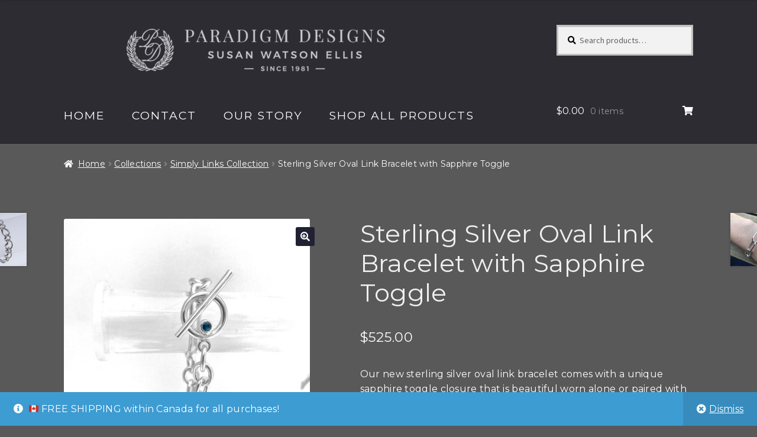

--- FILE ---
content_type: text/html; charset=UTF-8
request_url: https://paradigmjewellery.com/product/sterling-silver-oval-link-bracelet-with-sapphire-toggle/
body_size: 15482
content:
<!doctype html>
<html lang="en-US">
<head>
<meta charset="UTF-8">
<meta name="viewport" content="width=device-width, initial-scale=1">
<link rel="profile" href="http://gmpg.org/xfn/11">
<link rel="pingback" href="https://paradigmjewellery.com/xmlrpc.php">

<title>Sterling Silver Oval Link Bracelet with Sapphire Toggle &#8211; Paradigm Jewellery</title>
<meta name='robots' content='max-image-preview:large' />
	<style>img:is([sizes="auto" i], [sizes^="auto," i]) { contain-intrinsic-size: 3000px 1500px }</style>
	<link rel='dns-prefetch' href='//www.google.com' />
<link rel='dns-prefetch' href='//fonts.googleapis.com' />
<link rel="alternate" type="application/rss+xml" title="Paradigm Jewellery &raquo; Feed" href="https://paradigmjewellery.com/feed/" />
<link rel="alternate" type="application/rss+xml" title="Paradigm Jewellery &raquo; Comments Feed" href="https://paradigmjewellery.com/comments/feed/" />
<script>
window._wpemojiSettings = {"baseUrl":"https:\/\/s.w.org\/images\/core\/emoji\/16.0.1\/72x72\/","ext":".png","svgUrl":"https:\/\/s.w.org\/images\/core\/emoji\/16.0.1\/svg\/","svgExt":".svg","source":{"concatemoji":"https:\/\/paradigmjewellery.com\/wp-includes\/js\/wp-emoji-release.min.js?ver=6.8.3"}};
/*! This file is auto-generated */
!function(s,n){var o,i,e;function c(e){try{var t={supportTests:e,timestamp:(new Date).valueOf()};sessionStorage.setItem(o,JSON.stringify(t))}catch(e){}}function p(e,t,n){e.clearRect(0,0,e.canvas.width,e.canvas.height),e.fillText(t,0,0);var t=new Uint32Array(e.getImageData(0,0,e.canvas.width,e.canvas.height).data),a=(e.clearRect(0,0,e.canvas.width,e.canvas.height),e.fillText(n,0,0),new Uint32Array(e.getImageData(0,0,e.canvas.width,e.canvas.height).data));return t.every(function(e,t){return e===a[t]})}function u(e,t){e.clearRect(0,0,e.canvas.width,e.canvas.height),e.fillText(t,0,0);for(var n=e.getImageData(16,16,1,1),a=0;a<n.data.length;a++)if(0!==n.data[a])return!1;return!0}function f(e,t,n,a){switch(t){case"flag":return n(e,"\ud83c\udff3\ufe0f\u200d\u26a7\ufe0f","\ud83c\udff3\ufe0f\u200b\u26a7\ufe0f")?!1:!n(e,"\ud83c\udde8\ud83c\uddf6","\ud83c\udde8\u200b\ud83c\uddf6")&&!n(e,"\ud83c\udff4\udb40\udc67\udb40\udc62\udb40\udc65\udb40\udc6e\udb40\udc67\udb40\udc7f","\ud83c\udff4\u200b\udb40\udc67\u200b\udb40\udc62\u200b\udb40\udc65\u200b\udb40\udc6e\u200b\udb40\udc67\u200b\udb40\udc7f");case"emoji":return!a(e,"\ud83e\udedf")}return!1}function g(e,t,n,a){var r="undefined"!=typeof WorkerGlobalScope&&self instanceof WorkerGlobalScope?new OffscreenCanvas(300,150):s.createElement("canvas"),o=r.getContext("2d",{willReadFrequently:!0}),i=(o.textBaseline="top",o.font="600 32px Arial",{});return e.forEach(function(e){i[e]=t(o,e,n,a)}),i}function t(e){var t=s.createElement("script");t.src=e,t.defer=!0,s.head.appendChild(t)}"undefined"!=typeof Promise&&(o="wpEmojiSettingsSupports",i=["flag","emoji"],n.supports={everything:!0,everythingExceptFlag:!0},e=new Promise(function(e){s.addEventListener("DOMContentLoaded",e,{once:!0})}),new Promise(function(t){var n=function(){try{var e=JSON.parse(sessionStorage.getItem(o));if("object"==typeof e&&"number"==typeof e.timestamp&&(new Date).valueOf()<e.timestamp+604800&&"object"==typeof e.supportTests)return e.supportTests}catch(e){}return null}();if(!n){if("undefined"!=typeof Worker&&"undefined"!=typeof OffscreenCanvas&&"undefined"!=typeof URL&&URL.createObjectURL&&"undefined"!=typeof Blob)try{var e="postMessage("+g.toString()+"("+[JSON.stringify(i),f.toString(),p.toString(),u.toString()].join(",")+"));",a=new Blob([e],{type:"text/javascript"}),r=new Worker(URL.createObjectURL(a),{name:"wpTestEmojiSupports"});return void(r.onmessage=function(e){c(n=e.data),r.terminate(),t(n)})}catch(e){}c(n=g(i,f,p,u))}t(n)}).then(function(e){for(var t in e)n.supports[t]=e[t],n.supports.everything=n.supports.everything&&n.supports[t],"flag"!==t&&(n.supports.everythingExceptFlag=n.supports.everythingExceptFlag&&n.supports[t]);n.supports.everythingExceptFlag=n.supports.everythingExceptFlag&&!n.supports.flag,n.DOMReady=!1,n.readyCallback=function(){n.DOMReady=!0}}).then(function(){return e}).then(function(){var e;n.supports.everything||(n.readyCallback(),(e=n.source||{}).concatemoji?t(e.concatemoji):e.wpemoji&&e.twemoji&&(t(e.twemoji),t(e.wpemoji)))}))}((window,document),window._wpemojiSettings);
</script>
<style id='wp-emoji-styles-inline-css'>

	img.wp-smiley, img.emoji {
		display: inline !important;
		border: none !important;
		box-shadow: none !important;
		height: 1em !important;
		width: 1em !important;
		margin: 0 0.07em !important;
		vertical-align: -0.1em !important;
		background: none !important;
		padding: 0 !important;
	}
</style>
<link rel='stylesheet' id='wp-block-library-css' href='https://paradigmjewellery.com/wp-includes/css/dist/block-library/style.min.css?ver=6.8.3' media='all' />
<style id='wp-block-library-theme-inline-css'>
.wp-block-audio :where(figcaption){color:#555;font-size:13px;text-align:center}.is-dark-theme .wp-block-audio :where(figcaption){color:#ffffffa6}.wp-block-audio{margin:0 0 1em}.wp-block-code{border:1px solid #ccc;border-radius:4px;font-family:Menlo,Consolas,monaco,monospace;padding:.8em 1em}.wp-block-embed :where(figcaption){color:#555;font-size:13px;text-align:center}.is-dark-theme .wp-block-embed :where(figcaption){color:#ffffffa6}.wp-block-embed{margin:0 0 1em}.blocks-gallery-caption{color:#555;font-size:13px;text-align:center}.is-dark-theme .blocks-gallery-caption{color:#ffffffa6}:root :where(.wp-block-image figcaption){color:#555;font-size:13px;text-align:center}.is-dark-theme :root :where(.wp-block-image figcaption){color:#ffffffa6}.wp-block-image{margin:0 0 1em}.wp-block-pullquote{border-bottom:4px solid;border-top:4px solid;color:currentColor;margin-bottom:1.75em}.wp-block-pullquote cite,.wp-block-pullquote footer,.wp-block-pullquote__citation{color:currentColor;font-size:.8125em;font-style:normal;text-transform:uppercase}.wp-block-quote{border-left:.25em solid;margin:0 0 1.75em;padding-left:1em}.wp-block-quote cite,.wp-block-quote footer{color:currentColor;font-size:.8125em;font-style:normal;position:relative}.wp-block-quote:where(.has-text-align-right){border-left:none;border-right:.25em solid;padding-left:0;padding-right:1em}.wp-block-quote:where(.has-text-align-center){border:none;padding-left:0}.wp-block-quote.is-large,.wp-block-quote.is-style-large,.wp-block-quote:where(.is-style-plain){border:none}.wp-block-search .wp-block-search__label{font-weight:700}.wp-block-search__button{border:1px solid #ccc;padding:.375em .625em}:where(.wp-block-group.has-background){padding:1.25em 2.375em}.wp-block-separator.has-css-opacity{opacity:.4}.wp-block-separator{border:none;border-bottom:2px solid;margin-left:auto;margin-right:auto}.wp-block-separator.has-alpha-channel-opacity{opacity:1}.wp-block-separator:not(.is-style-wide):not(.is-style-dots){width:100px}.wp-block-separator.has-background:not(.is-style-dots){border-bottom:none;height:1px}.wp-block-separator.has-background:not(.is-style-wide):not(.is-style-dots){height:2px}.wp-block-table{margin:0 0 1em}.wp-block-table td,.wp-block-table th{word-break:normal}.wp-block-table :where(figcaption){color:#555;font-size:13px;text-align:center}.is-dark-theme .wp-block-table :where(figcaption){color:#ffffffa6}.wp-block-video :where(figcaption){color:#555;font-size:13px;text-align:center}.is-dark-theme .wp-block-video :where(figcaption){color:#ffffffa6}.wp-block-video{margin:0 0 1em}:root :where(.wp-block-template-part.has-background){margin-bottom:0;margin-top:0;padding:1.25em 2.375em}
</style>
<style id='classic-theme-styles-inline-css'>
/*! This file is auto-generated */
.wp-block-button__link{color:#fff;background-color:#32373c;border-radius:9999px;box-shadow:none;text-decoration:none;padding:calc(.667em + 2px) calc(1.333em + 2px);font-size:1.125em}.wp-block-file__button{background:#32373c;color:#fff;text-decoration:none}
</style>
<link rel='stylesheet' id='storefront-gutenberg-blocks-css' href='https://paradigmjewellery.com/wp-content/themes/storefront/assets/css/base/gutenberg-blocks.css?ver=4.6.1' media='all' />
<style id='storefront-gutenberg-blocks-inline-css'>

				.wp-block-button__link:not(.has-text-color) {
					color: #ffffff;
				}

				.wp-block-button__link:not(.has-text-color):hover,
				.wp-block-button__link:not(.has-text-color):focus,
				.wp-block-button__link:not(.has-text-color):active {
					color: #ffffff;
				}

				.wp-block-button__link:not(.has-background) {
					background-color: #202233;
				}

				.wp-block-button__link:not(.has-background):hover,
				.wp-block-button__link:not(.has-background):focus,
				.wp-block-button__link:not(.has-background):active {
					border-color: #07091a;
					background-color: #07091a;
				}

				.wc-block-grid__products .wc-block-grid__product .wp-block-button__link {
					background-color: #202233;
					border-color: #202233;
					color: #ffffff;
				}

				.wp-block-quote footer,
				.wp-block-quote cite,
				.wp-block-quote__citation {
					color: #ffffff;
				}

				.wp-block-pullquote cite,
				.wp-block-pullquote footer,
				.wp-block-pullquote__citation {
					color: #ffffff;
				}

				.wp-block-image figcaption {
					color: #ffffff;
				}

				.wp-block-separator.is-style-dots::before {
					color: #efefef;
				}

				.wp-block-file a.wp-block-file__button {
					color: #ffffff;
					background-color: #202233;
					border-color: #202233;
				}

				.wp-block-file a.wp-block-file__button:hover,
				.wp-block-file a.wp-block-file__button:focus,
				.wp-block-file a.wp-block-file__button:active {
					color: #ffffff;
					background-color: #07091a;
				}

				.wp-block-code,
				.wp-block-preformatted pre {
					color: #ffffff;
				}

				.wp-block-table:not( .has-background ):not( .is-style-stripes ) tbody tr:nth-child(2n) td {
					background-color: #575757;
				}

				.wp-block-cover .wp-block-cover__inner-container h1:not(.has-text-color),
				.wp-block-cover .wp-block-cover__inner-container h2:not(.has-text-color),
				.wp-block-cover .wp-block-cover__inner-container h3:not(.has-text-color),
				.wp-block-cover .wp-block-cover__inner-container h4:not(.has-text-color),
				.wp-block-cover .wp-block-cover__inner-container h5:not(.has-text-color),
				.wp-block-cover .wp-block-cover__inner-container h6:not(.has-text-color) {
					color: #000000;
				}

				.wc-block-components-price-slider__range-input-progress,
				.rtl .wc-block-components-price-slider__range-input-progress {
					--range-color: #e5e5e5;
				}

				/* Target only IE11 */
				@media all and (-ms-high-contrast: none), (-ms-high-contrast: active) {
					.wc-block-components-price-slider__range-input-progress {
						background: #e5e5e5;
					}
				}

				.wc-block-components-button:not(.is-link) {
					background-color: #333333;
					color: #ffffff;
				}

				.wc-block-components-button:not(.is-link):hover,
				.wc-block-components-button:not(.is-link):focus,
				.wc-block-components-button:not(.is-link):active {
					background-color: #1a1a1a;
					color: #ffffff;
				}

				.wc-block-components-button:not(.is-link):disabled {
					background-color: #333333;
					color: #ffffff;
				}

				.wc-block-cart__submit-container {
					background-color: #595959;
				}

				.wc-block-cart__submit-container::before {
					color: rgba(159,159,159,0.5);
				}

				.wc-block-components-order-summary-item__quantity {
					background-color: #595959;
					border-color: #ffffff;
					box-shadow: 0 0 0 2px #595959;
					color: #ffffff;
				}
			
</style>
<style id='global-styles-inline-css'>
:root{--wp--preset--aspect-ratio--square: 1;--wp--preset--aspect-ratio--4-3: 4/3;--wp--preset--aspect-ratio--3-4: 3/4;--wp--preset--aspect-ratio--3-2: 3/2;--wp--preset--aspect-ratio--2-3: 2/3;--wp--preset--aspect-ratio--16-9: 16/9;--wp--preset--aspect-ratio--9-16: 9/16;--wp--preset--color--black: #000000;--wp--preset--color--cyan-bluish-gray: #abb8c3;--wp--preset--color--white: #ffffff;--wp--preset--color--pale-pink: #f78da7;--wp--preset--color--vivid-red: #cf2e2e;--wp--preset--color--luminous-vivid-orange: #ff6900;--wp--preset--color--luminous-vivid-amber: #fcb900;--wp--preset--color--light-green-cyan: #7bdcb5;--wp--preset--color--vivid-green-cyan: #00d084;--wp--preset--color--pale-cyan-blue: #8ed1fc;--wp--preset--color--vivid-cyan-blue: #0693e3;--wp--preset--color--vivid-purple: #9b51e0;--wp--preset--gradient--vivid-cyan-blue-to-vivid-purple: linear-gradient(135deg,rgba(6,147,227,1) 0%,rgb(155,81,224) 100%);--wp--preset--gradient--light-green-cyan-to-vivid-green-cyan: linear-gradient(135deg,rgb(122,220,180) 0%,rgb(0,208,130) 100%);--wp--preset--gradient--luminous-vivid-amber-to-luminous-vivid-orange: linear-gradient(135deg,rgba(252,185,0,1) 0%,rgba(255,105,0,1) 100%);--wp--preset--gradient--luminous-vivid-orange-to-vivid-red: linear-gradient(135deg,rgba(255,105,0,1) 0%,rgb(207,46,46) 100%);--wp--preset--gradient--very-light-gray-to-cyan-bluish-gray: linear-gradient(135deg,rgb(238,238,238) 0%,rgb(169,184,195) 100%);--wp--preset--gradient--cool-to-warm-spectrum: linear-gradient(135deg,rgb(74,234,220) 0%,rgb(151,120,209) 20%,rgb(207,42,186) 40%,rgb(238,44,130) 60%,rgb(251,105,98) 80%,rgb(254,248,76) 100%);--wp--preset--gradient--blush-light-purple: linear-gradient(135deg,rgb(255,206,236) 0%,rgb(152,150,240) 100%);--wp--preset--gradient--blush-bordeaux: linear-gradient(135deg,rgb(254,205,165) 0%,rgb(254,45,45) 50%,rgb(107,0,62) 100%);--wp--preset--gradient--luminous-dusk: linear-gradient(135deg,rgb(255,203,112) 0%,rgb(199,81,192) 50%,rgb(65,88,208) 100%);--wp--preset--gradient--pale-ocean: linear-gradient(135deg,rgb(255,245,203) 0%,rgb(182,227,212) 50%,rgb(51,167,181) 100%);--wp--preset--gradient--electric-grass: linear-gradient(135deg,rgb(202,248,128) 0%,rgb(113,206,126) 100%);--wp--preset--gradient--midnight: linear-gradient(135deg,rgb(2,3,129) 0%,rgb(40,116,252) 100%);--wp--preset--font-size--small: 14px;--wp--preset--font-size--medium: 23px;--wp--preset--font-size--large: 26px;--wp--preset--font-size--x-large: 42px;--wp--preset--font-size--normal: 16px;--wp--preset--font-size--huge: 37px;--wp--preset--spacing--20: 0.44rem;--wp--preset--spacing--30: 0.67rem;--wp--preset--spacing--40: 1rem;--wp--preset--spacing--50: 1.5rem;--wp--preset--spacing--60: 2.25rem;--wp--preset--spacing--70: 3.38rem;--wp--preset--spacing--80: 5.06rem;--wp--preset--shadow--natural: 6px 6px 9px rgba(0, 0, 0, 0.2);--wp--preset--shadow--deep: 12px 12px 50px rgba(0, 0, 0, 0.4);--wp--preset--shadow--sharp: 6px 6px 0px rgba(0, 0, 0, 0.2);--wp--preset--shadow--outlined: 6px 6px 0px -3px rgba(255, 255, 255, 1), 6px 6px rgba(0, 0, 0, 1);--wp--preset--shadow--crisp: 6px 6px 0px rgba(0, 0, 0, 1);}:root :where(.is-layout-flow) > :first-child{margin-block-start: 0;}:root :where(.is-layout-flow) > :last-child{margin-block-end: 0;}:root :where(.is-layout-flow) > *{margin-block-start: 24px;margin-block-end: 0;}:root :where(.is-layout-constrained) > :first-child{margin-block-start: 0;}:root :where(.is-layout-constrained) > :last-child{margin-block-end: 0;}:root :where(.is-layout-constrained) > *{margin-block-start: 24px;margin-block-end: 0;}:root :where(.is-layout-flex){gap: 24px;}:root :where(.is-layout-grid){gap: 24px;}body .is-layout-flex{display: flex;}.is-layout-flex{flex-wrap: wrap;align-items: center;}.is-layout-flex > :is(*, div){margin: 0;}body .is-layout-grid{display: grid;}.is-layout-grid > :is(*, div){margin: 0;}.has-black-color{color: var(--wp--preset--color--black) !important;}.has-cyan-bluish-gray-color{color: var(--wp--preset--color--cyan-bluish-gray) !important;}.has-white-color{color: var(--wp--preset--color--white) !important;}.has-pale-pink-color{color: var(--wp--preset--color--pale-pink) !important;}.has-vivid-red-color{color: var(--wp--preset--color--vivid-red) !important;}.has-luminous-vivid-orange-color{color: var(--wp--preset--color--luminous-vivid-orange) !important;}.has-luminous-vivid-amber-color{color: var(--wp--preset--color--luminous-vivid-amber) !important;}.has-light-green-cyan-color{color: var(--wp--preset--color--light-green-cyan) !important;}.has-vivid-green-cyan-color{color: var(--wp--preset--color--vivid-green-cyan) !important;}.has-pale-cyan-blue-color{color: var(--wp--preset--color--pale-cyan-blue) !important;}.has-vivid-cyan-blue-color{color: var(--wp--preset--color--vivid-cyan-blue) !important;}.has-vivid-purple-color{color: var(--wp--preset--color--vivid-purple) !important;}.has-black-background-color{background-color: var(--wp--preset--color--black) !important;}.has-cyan-bluish-gray-background-color{background-color: var(--wp--preset--color--cyan-bluish-gray) !important;}.has-white-background-color{background-color: var(--wp--preset--color--white) !important;}.has-pale-pink-background-color{background-color: var(--wp--preset--color--pale-pink) !important;}.has-vivid-red-background-color{background-color: var(--wp--preset--color--vivid-red) !important;}.has-luminous-vivid-orange-background-color{background-color: var(--wp--preset--color--luminous-vivid-orange) !important;}.has-luminous-vivid-amber-background-color{background-color: var(--wp--preset--color--luminous-vivid-amber) !important;}.has-light-green-cyan-background-color{background-color: var(--wp--preset--color--light-green-cyan) !important;}.has-vivid-green-cyan-background-color{background-color: var(--wp--preset--color--vivid-green-cyan) !important;}.has-pale-cyan-blue-background-color{background-color: var(--wp--preset--color--pale-cyan-blue) !important;}.has-vivid-cyan-blue-background-color{background-color: var(--wp--preset--color--vivid-cyan-blue) !important;}.has-vivid-purple-background-color{background-color: var(--wp--preset--color--vivid-purple) !important;}.has-black-border-color{border-color: var(--wp--preset--color--black) !important;}.has-cyan-bluish-gray-border-color{border-color: var(--wp--preset--color--cyan-bluish-gray) !important;}.has-white-border-color{border-color: var(--wp--preset--color--white) !important;}.has-pale-pink-border-color{border-color: var(--wp--preset--color--pale-pink) !important;}.has-vivid-red-border-color{border-color: var(--wp--preset--color--vivid-red) !important;}.has-luminous-vivid-orange-border-color{border-color: var(--wp--preset--color--luminous-vivid-orange) !important;}.has-luminous-vivid-amber-border-color{border-color: var(--wp--preset--color--luminous-vivid-amber) !important;}.has-light-green-cyan-border-color{border-color: var(--wp--preset--color--light-green-cyan) !important;}.has-vivid-green-cyan-border-color{border-color: var(--wp--preset--color--vivid-green-cyan) !important;}.has-pale-cyan-blue-border-color{border-color: var(--wp--preset--color--pale-cyan-blue) !important;}.has-vivid-cyan-blue-border-color{border-color: var(--wp--preset--color--vivid-cyan-blue) !important;}.has-vivid-purple-border-color{border-color: var(--wp--preset--color--vivid-purple) !important;}.has-vivid-cyan-blue-to-vivid-purple-gradient-background{background: var(--wp--preset--gradient--vivid-cyan-blue-to-vivid-purple) !important;}.has-light-green-cyan-to-vivid-green-cyan-gradient-background{background: var(--wp--preset--gradient--light-green-cyan-to-vivid-green-cyan) !important;}.has-luminous-vivid-amber-to-luminous-vivid-orange-gradient-background{background: var(--wp--preset--gradient--luminous-vivid-amber-to-luminous-vivid-orange) !important;}.has-luminous-vivid-orange-to-vivid-red-gradient-background{background: var(--wp--preset--gradient--luminous-vivid-orange-to-vivid-red) !important;}.has-very-light-gray-to-cyan-bluish-gray-gradient-background{background: var(--wp--preset--gradient--very-light-gray-to-cyan-bluish-gray) !important;}.has-cool-to-warm-spectrum-gradient-background{background: var(--wp--preset--gradient--cool-to-warm-spectrum) !important;}.has-blush-light-purple-gradient-background{background: var(--wp--preset--gradient--blush-light-purple) !important;}.has-blush-bordeaux-gradient-background{background: var(--wp--preset--gradient--blush-bordeaux) !important;}.has-luminous-dusk-gradient-background{background: var(--wp--preset--gradient--luminous-dusk) !important;}.has-pale-ocean-gradient-background{background: var(--wp--preset--gradient--pale-ocean) !important;}.has-electric-grass-gradient-background{background: var(--wp--preset--gradient--electric-grass) !important;}.has-midnight-gradient-background{background: var(--wp--preset--gradient--midnight) !important;}.has-small-font-size{font-size: var(--wp--preset--font-size--small) !important;}.has-medium-font-size{font-size: var(--wp--preset--font-size--medium) !important;}.has-large-font-size{font-size: var(--wp--preset--font-size--large) !important;}.has-x-large-font-size{font-size: var(--wp--preset--font-size--x-large) !important;}
:root :where(.wp-block-pullquote){font-size: 1.5em;line-height: 1.6;}
</style>
<link rel='stylesheet' id='ctct_form_styles-css' href='https://paradigmjewellery.com/wp-content/plugins/constant-contact-forms/assets/css/style.css?ver=2.13.0' media='all' />
<link rel='stylesheet' id='contact-form-7-css' href='https://paradigmjewellery.com/wp-content/plugins/contact-form-7/includes/css/styles.css?ver=6.1.2' media='all' />
<link rel='stylesheet' id='photoswipe-css' href='https://paradigmjewellery.com/wp-content/plugins/woocommerce/assets/css/photoswipe/photoswipe.min.css?ver=10.2.3' media='all' />
<link rel='stylesheet' id='photoswipe-default-skin-css' href='https://paradigmjewellery.com/wp-content/plugins/woocommerce/assets/css/photoswipe/default-skin/default-skin.min.css?ver=10.2.3' media='all' />
<style id='woocommerce-inline-inline-css'>
.woocommerce form .form-row .required { visibility: visible; }
</style>
<link rel='stylesheet' id='brands-styles-css' href='https://paradigmjewellery.com/wp-content/plugins/woocommerce/assets/css/brands.css?ver=10.2.3' media='all' />
<link rel='stylesheet' id='storefront-style-css' href='https://paradigmjewellery.com/wp-content/themes/storefront/style.css?ver=4.6.1' media='all' />
<style id='storefront-style-inline-css'>

			.main-navigation ul li a,
			.site-title a,
			ul.menu li a,
			.site-branding h1 a,
			button.menu-toggle,
			button.menu-toggle:hover,
			.handheld-navigation .dropdown-toggle {
				color: #ffffff;
			}

			button.menu-toggle,
			button.menu-toggle:hover {
				border-color: #ffffff;
			}

			.main-navigation ul li a:hover,
			.main-navigation ul li:hover > a,
			.site-title a:hover,
			.site-header ul.menu li.current-menu-item > a {
				color: #ffffff;
			}

			table:not( .has-background ) th {
				background-color: #525252;
			}

			table:not( .has-background ) tbody td {
				background-color: #575757;
			}

			table:not( .has-background ) tbody tr:nth-child(2n) td,
			fieldset,
			fieldset legend {
				background-color: #555555;
			}

			.site-header,
			.secondary-navigation ul ul,
			.main-navigation ul.menu > li.menu-item-has-children:after,
			.secondary-navigation ul.menu ul,
			.storefront-handheld-footer-bar,
			.storefront-handheld-footer-bar ul li > a,
			.storefront-handheld-footer-bar ul li.search .site-search,
			button.menu-toggle,
			button.menu-toggle:hover {
				background-color: #2d2c33;
			}

			p.site-description,
			.site-header,
			.storefront-handheld-footer-bar {
				color: #ffffff;
			}

			button.menu-toggle:after,
			button.menu-toggle:before,
			button.menu-toggle span:before {
				background-color: #ffffff;
			}

			h1, h2, h3, h4, h5, h6, .wc-block-grid__product-title {
				color: #efefef;
			}

			.widget h1 {
				border-bottom-color: #efefef;
			}

			body,
			.secondary-navigation a {
				color: #ffffff;
			}

			.widget-area .widget a,
			.hentry .entry-header .posted-on a,
			.hentry .entry-header .post-author a,
			.hentry .entry-header .post-comments a,
			.hentry .entry-header .byline a {
				color: #ffffff;
			}

			a {
				color: #e5e5e5;
			}

			a:focus,
			button:focus,
			.button.alt:focus,
			input:focus,
			textarea:focus,
			input[type="button"]:focus,
			input[type="reset"]:focus,
			input[type="submit"]:focus,
			input[type="email"]:focus,
			input[type="tel"]:focus,
			input[type="url"]:focus,
			input[type="password"]:focus,
			input[type="search"]:focus {
				outline-color: #e5e5e5;
			}

			button, input[type="button"], input[type="reset"], input[type="submit"], .button, .widget a.button {
				background-color: #202233;
				border-color: #202233;
				color: #ffffff;
			}

			button:hover, input[type="button"]:hover, input[type="reset"]:hover, input[type="submit"]:hover, .button:hover, .widget a.button:hover {
				background-color: #07091a;
				border-color: #07091a;
				color: #ffffff;
			}

			button.alt, input[type="button"].alt, input[type="reset"].alt, input[type="submit"].alt, .button.alt, .widget-area .widget a.button.alt {
				background-color: #333333;
				border-color: #333333;
				color: #ffffff;
			}

			button.alt:hover, input[type="button"].alt:hover, input[type="reset"].alt:hover, input[type="submit"].alt:hover, .button.alt:hover, .widget-area .widget a.button.alt:hover {
				background-color: #1a1a1a;
				border-color: #1a1a1a;
				color: #ffffff;
			}

			.pagination .page-numbers li .page-numbers.current {
				background-color: #404040;
				color: #f5f5f5;
			}

			#comments .comment-list .comment-content .comment-text {
				background-color: #525252;
			}

			.site-footer {
				background-color: #e8e8e8;
				color: #6d6d6d;
			}

			.site-footer a:not(.button):not(.components-button) {
				color: #333333;
			}

			.site-footer .storefront-handheld-footer-bar a:not(.button):not(.components-button) {
				color: #ffffff;
			}

			.site-footer h1, .site-footer h2, .site-footer h3, .site-footer h4, .site-footer h5, .site-footer h6, .site-footer .widget .widget-title, .site-footer .widget .widgettitle {
				color: #333333;
			}

			.page-template-template-homepage.has-post-thumbnail .type-page.has-post-thumbnail .entry-title {
				color: #000000;
			}

			.page-template-template-homepage.has-post-thumbnail .type-page.has-post-thumbnail .entry-content {
				color: #000000;
			}

			@media screen and ( min-width: 768px ) {
				.secondary-navigation ul.menu a:hover {
					color: #ffffff;
				}

				.secondary-navigation ul.menu a {
					color: #ffffff;
				}

				.main-navigation ul.menu ul.sub-menu,
				.main-navigation ul.nav-menu ul.children {
					background-color: #1e1d24;
				}

				.site-header {
					border-bottom-color: #1e1d24;
				}
			}
</style>
<link rel='stylesheet' id='storefront-icons-css' href='https://paradigmjewellery.com/wp-content/themes/storefront/assets/css/base/icons.css?ver=4.6.1' media='all' />
<link rel='stylesheet' id='storefront-fonts-css' href='https://fonts.googleapis.com/css?family=Source+Sans+Pro%3A400%2C300%2C300italic%2C400italic%2C600%2C700%2C900&#038;subset=latin%2Clatin-ext&#038;ver=4.6.1' media='all' />
<link rel='stylesheet' id='storefront-woocommerce-style-css' href='https://paradigmjewellery.com/wp-content/themes/storefront/assets/css/woocommerce/woocommerce.css?ver=4.6.1' media='all' />
<style id='storefront-woocommerce-style-inline-css'>
@font-face {
				font-family: star;
				src: url(https://paradigmjewellery.com/wp-content/plugins/woocommerce/assets/fonts/star.eot);
				src:
					url(https://paradigmjewellery.com/wp-content/plugins/woocommerce/assets/fonts/star.eot?#iefix) format("embedded-opentype"),
					url(https://paradigmjewellery.com/wp-content/plugins/woocommerce/assets/fonts/star.woff) format("woff"),
					url(https://paradigmjewellery.com/wp-content/plugins/woocommerce/assets/fonts/star.ttf) format("truetype"),
					url(https://paradigmjewellery.com/wp-content/plugins/woocommerce/assets/fonts/star.svg#star) format("svg");
				font-weight: 400;
				font-style: normal;
			}
			@font-face {
				font-family: WooCommerce;
				src: url(https://paradigmjewellery.com/wp-content/plugins/woocommerce/assets/fonts/WooCommerce.eot);
				src:
					url(https://paradigmjewellery.com/wp-content/plugins/woocommerce/assets/fonts/WooCommerce.eot?#iefix) format("embedded-opentype"),
					url(https://paradigmjewellery.com/wp-content/plugins/woocommerce/assets/fonts/WooCommerce.woff) format("woff"),
					url(https://paradigmjewellery.com/wp-content/plugins/woocommerce/assets/fonts/WooCommerce.ttf) format("truetype"),
					url(https://paradigmjewellery.com/wp-content/plugins/woocommerce/assets/fonts/WooCommerce.svg#WooCommerce) format("svg");
				font-weight: 400;
				font-style: normal;
			}

			a.cart-contents,
			.site-header-cart .widget_shopping_cart a {
				color: #ffffff;
			}

			a.cart-contents:hover,
			.site-header-cart .widget_shopping_cart a:hover,
			.site-header-cart:hover > li > a {
				color: #ffffff;
			}

			table.cart td.product-remove,
			table.cart td.actions {
				border-top-color: #595959;
			}

			.storefront-handheld-footer-bar ul li.cart .count {
				background-color: #ffffff;
				color: #2d2c33;
				border-color: #2d2c33;
			}

			.woocommerce-tabs ul.tabs li.active a,
			ul.products li.product .price,
			.onsale,
			.wc-block-grid__product-onsale,
			.widget_search form:before,
			.widget_product_search form:before {
				color: #ffffff;
			}

			.woocommerce-breadcrumb a,
			a.woocommerce-review-link,
			.product_meta a {
				color: #ffffff;
			}

			.wc-block-grid__product-onsale,
			.onsale {
				border-color: #ffffff;
			}

			.star-rating span:before,
			.quantity .plus, .quantity .minus,
			p.stars a:hover:after,
			p.stars a:after,
			.star-rating span:before,
			#payment .payment_methods li input[type=radio]:first-child:checked+label:before {
				color: #e5e5e5;
			}

			.widget_price_filter .ui-slider .ui-slider-range,
			.widget_price_filter .ui-slider .ui-slider-handle {
				background-color: #e5e5e5;
			}

			.order_details {
				background-color: #525252;
			}

			.order_details > li {
				border-bottom: 1px dotted #3d3d3d;
			}

			.order_details:before,
			.order_details:after {
				background: -webkit-linear-gradient(transparent 0,transparent 0),-webkit-linear-gradient(135deg,#525252 33.33%,transparent 33.33%),-webkit-linear-gradient(45deg,#525252 33.33%,transparent 33.33%)
			}

			#order_review {
				background-color: #595959;
			}

			#payment .payment_methods > li .payment_box,
			#payment .place-order {
				background-color: #545454;
			}

			#payment .payment_methods > li:not(.woocommerce-notice) {
				background-color: #4f4f4f;
			}

			#payment .payment_methods > li:not(.woocommerce-notice):hover {
				background-color: #4a4a4a;
			}

			.woocommerce-pagination .page-numbers li .page-numbers.current {
				background-color: #404040;
				color: #f5f5f5;
			}

			.wc-block-grid__product-onsale,
			.onsale,
			.woocommerce-pagination .page-numbers li .page-numbers:not(.current) {
				color: #ffffff;
			}

			p.stars a:before,
			p.stars a:hover~a:before,
			p.stars.selected a.active~a:before {
				color: #ffffff;
			}

			p.stars.selected a.active:before,
			p.stars:hover a:before,
			p.stars.selected a:not(.active):before,
			p.stars.selected a.active:before {
				color: #e5e5e5;
			}

			.single-product div.product .woocommerce-product-gallery .woocommerce-product-gallery__trigger {
				background-color: #202233;
				color: #ffffff;
			}

			.single-product div.product .woocommerce-product-gallery .woocommerce-product-gallery__trigger:hover {
				background-color: #07091a;
				border-color: #07091a;
				color: #ffffff;
			}

			.button.added_to_cart:focus,
			.button.wc-forward:focus {
				outline-color: #e5e5e5;
			}

			.added_to_cart,
			.site-header-cart .widget_shopping_cart a.button,
			.wc-block-grid__products .wc-block-grid__product .wp-block-button__link {
				background-color: #202233;
				border-color: #202233;
				color: #ffffff;
			}

			.added_to_cart:hover,
			.site-header-cart .widget_shopping_cart a.button:hover,
			.wc-block-grid__products .wc-block-grid__product .wp-block-button__link:hover {
				background-color: #07091a;
				border-color: #07091a;
				color: #ffffff;
			}

			.added_to_cart.alt, .added_to_cart, .widget a.button.checkout {
				background-color: #333333;
				border-color: #333333;
				color: #ffffff;
			}

			.added_to_cart.alt:hover, .added_to_cart:hover, .widget a.button.checkout:hover {
				background-color: #1a1a1a;
				border-color: #1a1a1a;
				color: #ffffff;
			}

			.button.loading {
				color: #202233;
			}

			.button.loading:hover {
				background-color: #202233;
			}

			.button.loading:after {
				color: #ffffff;
			}

			@media screen and ( min-width: 768px ) {
				.site-header-cart .widget_shopping_cart,
				.site-header .product_list_widget li .quantity {
					color: #ffffff;
				}

				.site-header-cart .widget_shopping_cart .buttons,
				.site-header-cart .widget_shopping_cart .total {
					background-color: #232229;
				}

				.site-header-cart .widget_shopping_cart {
					background-color: #1e1d24;
				}
			}
				.storefront-product-pagination a {
					color: #ffffff;
					background-color: #595959;
				}
				.storefront-sticky-add-to-cart {
					color: #ffffff;
					background-color: #595959;
				}

				.storefront-sticky-add-to-cart a:not(.button) {
					color: #ffffff;
				}
</style>
<link rel='stylesheet' id='storefront-woocommerce-brands-style-css' href='https://paradigmjewellery.com/wp-content/themes/storefront/assets/css/woocommerce/extensions/brands.css?ver=4.6.1' media='all' />
<link rel='stylesheet' id='custom-css-css' href='https://paradigmjewellery.com/wp-content/plugins/theme-customisations-master/custom/style.css?ver=6.8.3' media='all' />
<script src="https://paradigmjewellery.com/wp-includes/js/jquery/jquery.min.js?ver=3.7.1" id="jquery-core-js"></script>
<script src="https://paradigmjewellery.com/wp-includes/js/jquery/jquery-migrate.min.js?ver=3.4.1" id="jquery-migrate-js"></script>
<script src="https://paradigmjewellery.com/wp-content/plugins/recaptcha-woo/js/rcfwc.js?ver=1.0" id="rcfwc-js-js" defer data-wp-strategy="defer"></script>
<script src="https://www.google.com/recaptcha/api.js?hl=en_US" id="recaptcha-js" defer data-wp-strategy="defer"></script>
<script src="https://paradigmjewellery.com/wp-content/plugins/woocommerce/assets/js/jquery-blockui/jquery.blockUI.min.js?ver=2.7.0-wc.10.2.3" id="jquery-blockui-js" defer data-wp-strategy="defer"></script>
<script id="wc-add-to-cart-js-extra">
var wc_add_to_cart_params = {"ajax_url":"\/wp-admin\/admin-ajax.php","wc_ajax_url":"\/?wc-ajax=%%endpoint%%","i18n_view_cart":"View cart","cart_url":"https:\/\/paradigmjewellery.com\/shop\/cart\/","is_cart":"","cart_redirect_after_add":"yes"};
</script>
<script src="https://paradigmjewellery.com/wp-content/plugins/woocommerce/assets/js/frontend/add-to-cart.min.js?ver=10.2.3" id="wc-add-to-cart-js" defer data-wp-strategy="defer"></script>
<script src="https://paradigmjewellery.com/wp-content/plugins/woocommerce/assets/js/zoom/jquery.zoom.min.js?ver=1.7.21-wc.10.2.3" id="zoom-js" defer data-wp-strategy="defer"></script>
<script src="https://paradigmjewellery.com/wp-content/plugins/woocommerce/assets/js/flexslider/jquery.flexslider.min.js?ver=2.7.2-wc.10.2.3" id="flexslider-js" defer data-wp-strategy="defer"></script>
<script src="https://paradigmjewellery.com/wp-content/plugins/woocommerce/assets/js/photoswipe/photoswipe.min.js?ver=4.1.1-wc.10.2.3" id="photoswipe-js" defer data-wp-strategy="defer"></script>
<script src="https://paradigmjewellery.com/wp-content/plugins/woocommerce/assets/js/photoswipe/photoswipe-ui-default.min.js?ver=4.1.1-wc.10.2.3" id="photoswipe-ui-default-js" defer data-wp-strategy="defer"></script>
<script id="wc-single-product-js-extra">
var wc_single_product_params = {"i18n_required_rating_text":"Please select a rating","i18n_rating_options":["1 of 5 stars","2 of 5 stars","3 of 5 stars","4 of 5 stars","5 of 5 stars"],"i18n_product_gallery_trigger_text":"View full-screen image gallery","review_rating_required":"yes","flexslider":{"rtl":false,"animation":"slide","smoothHeight":true,"directionNav":false,"controlNav":"thumbnails","slideshow":false,"animationSpeed":500,"animationLoop":false,"allowOneSlide":false},"zoom_enabled":"1","zoom_options":[],"photoswipe_enabled":"1","photoswipe_options":{"shareEl":false,"closeOnScroll":false,"history":false,"hideAnimationDuration":0,"showAnimationDuration":0},"flexslider_enabled":"1"};
</script>
<script src="https://paradigmjewellery.com/wp-content/plugins/woocommerce/assets/js/frontend/single-product.min.js?ver=10.2.3" id="wc-single-product-js" defer data-wp-strategy="defer"></script>
<script src="https://paradigmjewellery.com/wp-content/plugins/woocommerce/assets/js/js-cookie/js.cookie.min.js?ver=2.1.4-wc.10.2.3" id="js-cookie-js" defer data-wp-strategy="defer"></script>
<script id="woocommerce-js-extra">
var woocommerce_params = {"ajax_url":"\/wp-admin\/admin-ajax.php","wc_ajax_url":"\/?wc-ajax=%%endpoint%%","i18n_password_show":"Show password","i18n_password_hide":"Hide password"};
</script>
<script src="https://paradigmjewellery.com/wp-content/plugins/woocommerce/assets/js/frontend/woocommerce.min.js?ver=10.2.3" id="woocommerce-js" defer data-wp-strategy="defer"></script>
<script id="wc-cart-fragments-js-extra">
var wc_cart_fragments_params = {"ajax_url":"\/wp-admin\/admin-ajax.php","wc_ajax_url":"\/?wc-ajax=%%endpoint%%","cart_hash_key":"wc_cart_hash_dc94e5bd7c82709b65cc1cedfb89e026","fragment_name":"wc_fragments_dc94e5bd7c82709b65cc1cedfb89e026","request_timeout":"5000"};
</script>
<script src="https://paradigmjewellery.com/wp-content/plugins/woocommerce/assets/js/frontend/cart-fragments.min.js?ver=10.2.3" id="wc-cart-fragments-js" defer data-wp-strategy="defer"></script>
<script src="https://paradigmjewellery.com/wp-content/plugins/theme-customisations-master/custom/custom.js?ver=6.8.3" id="custom-js-js"></script>
<link rel="https://api.w.org/" href="https://paradigmjewellery.com/wp-json/" /><link rel="alternate" title="JSON" type="application/json" href="https://paradigmjewellery.com/wp-json/wp/v2/product/3049" /><link rel="EditURI" type="application/rsd+xml" title="RSD" href="https://paradigmjewellery.com/xmlrpc.php?rsd" />
<meta name="generator" content="WordPress 6.8.3" />
<meta name="generator" content="WooCommerce 10.2.3" />
<link rel="canonical" href="https://paradigmjewellery.com/product/sterling-silver-oval-link-bracelet-with-sapphire-toggle/" />
<link rel='shortlink' href='https://paradigmjewellery.com/?p=3049' />
<link rel="alternate" title="oEmbed (JSON)" type="application/json+oembed" href="https://paradigmjewellery.com/wp-json/oembed/1.0/embed?url=https%3A%2F%2Fparadigmjewellery.com%2Fproduct%2Fsterling-silver-oval-link-bracelet-with-sapphire-toggle%2F" />
<link rel="alternate" title="oEmbed (XML)" type="text/xml+oembed" href="https://paradigmjewellery.com/wp-json/oembed/1.0/embed?url=https%3A%2F%2Fparadigmjewellery.com%2Fproduct%2Fsterling-silver-oval-link-bracelet-with-sapphire-toggle%2F&#038;format=xml" />
<style> /* Injected CSS to modify product width */ .left-sidebar .content-area { width: 100%; float: none; margin-right: 0; }</style>	<noscript><style>.woocommerce-product-gallery{ opacity: 1 !important; }</style></noscript>
				<script  type="text/javascript">
				!function(f,b,e,v,n,t,s){if(f.fbq)return;n=f.fbq=function(){n.callMethod?
					n.callMethod.apply(n,arguments):n.queue.push(arguments)};if(!f._fbq)f._fbq=n;
					n.push=n;n.loaded=!0;n.version='2.0';n.queue=[];t=b.createElement(e);t.async=!0;
					t.src=v;s=b.getElementsByTagName(e)[0];s.parentNode.insertBefore(t,s)}(window,
					document,'script','https://connect.facebook.net/en_US/fbevents.js');
			</script>
			<!-- WooCommerce Facebook Integration Begin -->
			<script  type="text/javascript">

				fbq('init', '539662443869339', {}, {
    "agent": "woocommerce_0-10.2.3-3.5.11"
});

				document.addEventListener( 'DOMContentLoaded', function() {
					// Insert placeholder for events injected when a product is added to the cart through AJAX.
					document.body.insertAdjacentHTML( 'beforeend', '<div class=\"wc-facebook-pixel-event-placeholder\"></div>' );
				}, false );

			</script>
			<!-- WooCommerce Facebook Integration End -->
			<style id="custom-background-css">
body.custom-background { background-color: #595959; }
</style>
	</head>

<body class="wp-singular product-template-default single single-product postid-3049 custom-background wp-custom-logo wp-embed-responsive wp-theme-storefront theme-storefront woocommerce woocommerce-page woocommerce-demo-store woocommerce-no-js ctct-storefront storefront-align-wide left-sidebar woocommerce-active">

<p role="complementary" aria-label="Store notice" class="woocommerce-store-notice demo_store" data-notice-id="146aa4c54a1d82cf0eaafcae4ceb269c" style="display:none;">🇨🇦 FREE SHIPPING within Canada for all purchases! <a role="button" href="#" class="woocommerce-store-notice__dismiss-link">Dismiss</a></p>

<div id="page" class="hfeed site">
	
	<header id="masthead" class="site-header" role="banner" style="">

		<div class="col-full">		<a class="skip-link screen-reader-text" href="#site-navigation">Skip to navigation</a>
		<a class="skip-link screen-reader-text" href="#content">Skip to content</a>
				<div class="site-branding">
			<a href="https://paradigmjewellery.com/" class="custom-logo-link" rel="home"><img width="1560" height="240" src="https://paradigmjewellery.com/wp-content/uploads/2020/12/PD-logo-2021-3.png" class="custom-logo" alt="Paradigm Jewellery" decoding="async" fetchpriority="high" srcset="https://paradigmjewellery.com/wp-content/uploads/2020/12/PD-logo-2021-3.png 1560w, https://paradigmjewellery.com/wp-content/uploads/2020/12/PD-logo-2021-3-300x46.png 300w, https://paradigmjewellery.com/wp-content/uploads/2020/12/PD-logo-2021-3-1024x158.png 1024w, https://paradigmjewellery.com/wp-content/uploads/2020/12/PD-logo-2021-3-768x118.png 768w, https://paradigmjewellery.com/wp-content/uploads/2020/12/PD-logo-2021-3-1536x236.png 1536w, https://paradigmjewellery.com/wp-content/uploads/2020/12/PD-logo-2021-3-416x64.png 416w" sizes="(max-width: 1560px) 100vw, 1560px" /></a>		</div>
					<div class="site-search">
				<div class="widget woocommerce widget_product_search"><form role="search" method="get" class="woocommerce-product-search" action="https://paradigmjewellery.com/">
	<label class="screen-reader-text" for="woocommerce-product-search-field-0">Search for:</label>
	<input type="search" id="woocommerce-product-search-field-0" class="search-field" placeholder="Search products&hellip;" value="" name="s" />
	<button type="submit" value="Search" class="">Search</button>
	<input type="hidden" name="post_type" value="product" />
</form>
</div>			</div>
			</div><div class="storefront-primary-navigation"><div class="col-full">		<nav id="site-navigation" class="main-navigation" role="navigation" aria-label="Primary Navigation">
		<button id="site-navigation-menu-toggle" class="menu-toggle" aria-controls="site-navigation" aria-expanded="false"><span>Menu</span></button>
			<div class="primary-navigation"><ul id="menu-top-menu" class="menu"><li id="menu-item-3499" class="menu-item menu-item-type-custom menu-item-object-custom menu-item-home menu-item-3499"><a href="https://paradigmjewellery.com/">Home</a></li>
<li id="menu-item-3494" class="menu-item menu-item-type-post_type menu-item-object-page menu-item-3494"><a href="https://paradigmjewellery.com/contact-us/">Contact</a></li>
<li id="menu-item-3495" class="menu-item menu-item-type-post_type menu-item-object-page menu-item-3495"><a href="https://paradigmjewellery.com/the-story-of-paradigm-designs/">Our Story</a></li>
<li id="menu-item-3496" class="menu-item menu-item-type-post_type menu-item-object-page current_page_parent menu-item-3496"><a href="https://paradigmjewellery.com/shop/">Shop All Products</a></li>
</ul></div><div class="handheld-navigation"><ul id="menu-top-menu-1" class="menu"><li class="menu-item menu-item-type-custom menu-item-object-custom menu-item-home menu-item-3499"><a href="https://paradigmjewellery.com/">Home</a></li>
<li class="menu-item menu-item-type-post_type menu-item-object-page menu-item-3494"><a href="https://paradigmjewellery.com/contact-us/">Contact</a></li>
<li class="menu-item menu-item-type-post_type menu-item-object-page menu-item-3495"><a href="https://paradigmjewellery.com/the-story-of-paradigm-designs/">Our Story</a></li>
<li class="menu-item menu-item-type-post_type menu-item-object-page current_page_parent menu-item-3496"><a href="https://paradigmjewellery.com/shop/">Shop All Products</a></li>
</ul></div>		</nav><!-- #site-navigation -->
				<ul id="site-header-cart" class="site-header-cart menu">
			<li class="">
							<a class="cart-contents" href="https://paradigmjewellery.com/shop/cart/" title="View your shopping cart">
								<span class="woocommerce-Price-amount amount"><span class="woocommerce-Price-currencySymbol">&#036;</span>0.00</span> <span class="count">0 items</span>
			</a>
					</li>
			<li>
				<div class="widget woocommerce widget_shopping_cart"><div class="widget_shopping_cart_content"></div></div>			</li>
		</ul>
			</div></div>
	</header><!-- #masthead -->

	<div class="storefront-breadcrumb"><div class="col-full"><nav class="woocommerce-breadcrumb" aria-label="breadcrumbs"><a href="https://paradigmjewellery.com">Home</a><span class="breadcrumb-separator"> / </span><a href="https://paradigmjewellery.com/product-category/collections/">Collections</a><span class="breadcrumb-separator"> / </span><a href="https://paradigmjewellery.com/product-category/collections/simply-links-collection/">Simply Links Collection</a><span class="breadcrumb-separator"> / </span>Sterling Silver Oval Link Bracelet with Sapphire Toggle</nav></div></div>
	<div id="content" class="site-content" tabindex="-1">
		<div class="col-full">

		<div class="woocommerce"></div>
			<div id="primary" class="content-area">
			<main id="main" class="site-main" role="main">
		
					
			<div class="woocommerce-notices-wrapper"></div><div id="product-3049" class="product type-product post-3049 status-publish first instock product_cat-chain-bracelets product_cat-gemstone-bracelets product_cat-sapphires product_cat-simply-links-collection has-post-thumbnail taxable shipping-taxable purchasable product-type-simple">

	<div class="woocommerce-product-gallery woocommerce-product-gallery--with-images woocommerce-product-gallery--columns-4 images" data-columns="4" style="opacity: 0; transition: opacity .25s ease-in-out;">
	<div class="woocommerce-product-gallery__wrapper">
		<div data-thumb="https://paradigmjewellery.com/wp-content/uploads/2021/07/IMG_0125-3-100x100.jpg" data-thumb-alt="Sterling Silver Oval Link Bracelet with Sapphire Toggle" data-thumb-srcset="https://paradigmjewellery.com/wp-content/uploads/2021/07/IMG_0125-3-100x100.jpg 100w, https://paradigmjewellery.com/wp-content/uploads/2021/07/IMG_0125-3-300x300.jpg 300w, https://paradigmjewellery.com/wp-content/uploads/2021/07/IMG_0125-3-1024x1024.jpg 1024w, https://paradigmjewellery.com/wp-content/uploads/2021/07/IMG_0125-3-150x150.jpg 150w, https://paradigmjewellery.com/wp-content/uploads/2021/07/IMG_0125-3-768x768.jpg 768w, https://paradigmjewellery.com/wp-content/uploads/2021/07/IMG_0125-3-1536x1536.jpg 1536w, https://paradigmjewellery.com/wp-content/uploads/2021/07/IMG_0125-3-2048x2048.jpg 2048w, https://paradigmjewellery.com/wp-content/uploads/2021/07/IMG_0125-3-324x324.jpg 324w, https://paradigmjewellery.com/wp-content/uploads/2021/07/IMG_0125-3-416x416.jpg 416w"  data-thumb-sizes="(max-width: 100px) 100vw, 100px" class="woocommerce-product-gallery__image"><a href="https://paradigmjewellery.com/wp-content/uploads/2021/07/IMG_0125-3-scaled.jpg"><img width="416" height="416" src="https://paradigmjewellery.com/wp-content/uploads/2021/07/IMG_0125-3-416x416.jpg" class="wp-post-image" alt="Sterling Silver Oval Link Bracelet with Sapphire Toggle" data-caption="" data-src="https://paradigmjewellery.com/wp-content/uploads/2021/07/IMG_0125-3-scaled.jpg" data-large_image="https://paradigmjewellery.com/wp-content/uploads/2021/07/IMG_0125-3-scaled.jpg" data-large_image_width="2560" data-large_image_height="2560" decoding="async" srcset="https://paradigmjewellery.com/wp-content/uploads/2021/07/IMG_0125-3-416x416.jpg 416w, https://paradigmjewellery.com/wp-content/uploads/2021/07/IMG_0125-3-300x300.jpg 300w, https://paradigmjewellery.com/wp-content/uploads/2021/07/IMG_0125-3-1024x1024.jpg 1024w, https://paradigmjewellery.com/wp-content/uploads/2021/07/IMG_0125-3-150x150.jpg 150w, https://paradigmjewellery.com/wp-content/uploads/2021/07/IMG_0125-3-768x768.jpg 768w, https://paradigmjewellery.com/wp-content/uploads/2021/07/IMG_0125-3-1536x1536.jpg 1536w, https://paradigmjewellery.com/wp-content/uploads/2021/07/IMG_0125-3-2048x2048.jpg 2048w, https://paradigmjewellery.com/wp-content/uploads/2021/07/IMG_0125-3-324x324.jpg 324w, https://paradigmjewellery.com/wp-content/uploads/2021/07/IMG_0125-3-100x100.jpg 100w" sizes="(max-width: 416px) 100vw, 416px" /></a></div><div data-thumb="https://paradigmjewellery.com/wp-content/uploads/2021/07/IMG_0083-100x100.jpg" data-thumb-alt="Sterling Silver Oval Link Bracelet with Sapphire Toggle - Image 2" data-thumb-srcset="https://paradigmjewellery.com/wp-content/uploads/2021/07/IMG_0083-100x100.jpg 100w, https://paradigmjewellery.com/wp-content/uploads/2021/07/IMG_0083-300x300.jpg 300w, https://paradigmjewellery.com/wp-content/uploads/2021/07/IMG_0083-1024x1024.jpg 1024w, https://paradigmjewellery.com/wp-content/uploads/2021/07/IMG_0083-150x150.jpg 150w, https://paradigmjewellery.com/wp-content/uploads/2021/07/IMG_0083-768x768.jpg 768w, https://paradigmjewellery.com/wp-content/uploads/2021/07/IMG_0083-1536x1536.jpg 1536w, https://paradigmjewellery.com/wp-content/uploads/2021/07/IMG_0083-2048x2048.jpg 2048w, https://paradigmjewellery.com/wp-content/uploads/2021/07/IMG_0083-324x324.jpg 324w, https://paradigmjewellery.com/wp-content/uploads/2021/07/IMG_0083-416x416.jpg 416w"  data-thumb-sizes="(max-width: 100px) 100vw, 100px" class="woocommerce-product-gallery__image"><a href="https://paradigmjewellery.com/wp-content/uploads/2021/07/IMG_0083-scaled.jpg"><img width="416" height="416" src="https://paradigmjewellery.com/wp-content/uploads/2021/07/IMG_0083-416x416.jpg" class="" alt="Sterling Silver Oval Link Bracelet with Sapphire Toggle - Image 2" data-caption="" data-src="https://paradigmjewellery.com/wp-content/uploads/2021/07/IMG_0083-scaled.jpg" data-large_image="https://paradigmjewellery.com/wp-content/uploads/2021/07/IMG_0083-scaled.jpg" data-large_image_width="2560" data-large_image_height="2560" decoding="async" srcset="https://paradigmjewellery.com/wp-content/uploads/2021/07/IMG_0083-416x416.jpg 416w, https://paradigmjewellery.com/wp-content/uploads/2021/07/IMG_0083-300x300.jpg 300w, https://paradigmjewellery.com/wp-content/uploads/2021/07/IMG_0083-1024x1024.jpg 1024w, https://paradigmjewellery.com/wp-content/uploads/2021/07/IMG_0083-150x150.jpg 150w, https://paradigmjewellery.com/wp-content/uploads/2021/07/IMG_0083-768x768.jpg 768w, https://paradigmjewellery.com/wp-content/uploads/2021/07/IMG_0083-1536x1536.jpg 1536w, https://paradigmjewellery.com/wp-content/uploads/2021/07/IMG_0083-2048x2048.jpg 2048w, https://paradigmjewellery.com/wp-content/uploads/2021/07/IMG_0083-324x324.jpg 324w, https://paradigmjewellery.com/wp-content/uploads/2021/07/IMG_0083-100x100.jpg 100w" sizes="(max-width: 416px) 100vw, 416px" /></a></div><div data-thumb="https://paradigmjewellery.com/wp-content/uploads/2021/07/IMG_0086b-100x100.jpg" data-thumb-alt="Sterling Silver Oval Link Bracelet with Sapphire Toggle - Image 3" data-thumb-srcset="https://paradigmjewellery.com/wp-content/uploads/2021/07/IMG_0086b-100x100.jpg 100w, https://paradigmjewellery.com/wp-content/uploads/2021/07/IMG_0086b-300x300.jpg 300w, https://paradigmjewellery.com/wp-content/uploads/2021/07/IMG_0086b-1024x1024.jpg 1024w, https://paradigmjewellery.com/wp-content/uploads/2021/07/IMG_0086b-150x150.jpg 150w, https://paradigmjewellery.com/wp-content/uploads/2021/07/IMG_0086b-768x768.jpg 768w, https://paradigmjewellery.com/wp-content/uploads/2021/07/IMG_0086b-1536x1536.jpg 1536w, https://paradigmjewellery.com/wp-content/uploads/2021/07/IMG_0086b-2048x2048.jpg 2048w, https://paradigmjewellery.com/wp-content/uploads/2021/07/IMG_0086b-324x324.jpg 324w, https://paradigmjewellery.com/wp-content/uploads/2021/07/IMG_0086b-416x416.jpg 416w"  data-thumb-sizes="(max-width: 100px) 100vw, 100px" class="woocommerce-product-gallery__image"><a href="https://paradigmjewellery.com/wp-content/uploads/2021/07/IMG_0086b-scaled.jpg"><img width="416" height="416" src="https://paradigmjewellery.com/wp-content/uploads/2021/07/IMG_0086b-416x416.jpg" class="" alt="Sterling Silver Oval Link Bracelet with Sapphire Toggle - Image 3" data-caption="" data-src="https://paradigmjewellery.com/wp-content/uploads/2021/07/IMG_0086b-scaled.jpg" data-large_image="https://paradigmjewellery.com/wp-content/uploads/2021/07/IMG_0086b-scaled.jpg" data-large_image_width="2560" data-large_image_height="2560" decoding="async" srcset="https://paradigmjewellery.com/wp-content/uploads/2021/07/IMG_0086b-416x416.jpg 416w, https://paradigmjewellery.com/wp-content/uploads/2021/07/IMG_0086b-300x300.jpg 300w, https://paradigmjewellery.com/wp-content/uploads/2021/07/IMG_0086b-1024x1024.jpg 1024w, https://paradigmjewellery.com/wp-content/uploads/2021/07/IMG_0086b-150x150.jpg 150w, https://paradigmjewellery.com/wp-content/uploads/2021/07/IMG_0086b-768x768.jpg 768w, https://paradigmjewellery.com/wp-content/uploads/2021/07/IMG_0086b-1536x1536.jpg 1536w, https://paradigmjewellery.com/wp-content/uploads/2021/07/IMG_0086b-2048x2048.jpg 2048w, https://paradigmjewellery.com/wp-content/uploads/2021/07/IMG_0086b-324x324.jpg 324w, https://paradigmjewellery.com/wp-content/uploads/2021/07/IMG_0086b-100x100.jpg 100w" sizes="(max-width: 416px) 100vw, 416px" /></a></div>	</div>
</div>

	<div class="summary entry-summary">
		<h1 class="product_title entry-title">Sterling Silver Oval Link Bracelet with Sapphire Toggle</h1><p class="price"><span class="woocommerce-Price-amount amount"><bdi><span class="woocommerce-Price-currencySymbol">&#36;</span>525.00</bdi></span></p>
<div class="woocommerce-product-details__short-description">
	<p>Our new sterling silver oval link bracelet comes with  a unique sapphire toggle closure that is beautiful worn alone or paired with our engraved sapphire bar bracelet.</p>
<p>20cm long x 9mm wide<br />
Toggle: 16cm wide, Bar:3cm long<br />
Sapphire: 3.5mm round, blue</p>
</div>

	
	<form class="cart" action="https://paradigmjewellery.com/product/sterling-silver-oval-link-bracelet-with-sapphire-toggle/" method="post" enctype='multipart/form-data'>
		
		<div class="quantity">
		<label class="screen-reader-text" for="quantity_697670c68b0f4">Sterling Silver Oval Link Bracelet with Sapphire Toggle quantity</label>
	<input
		type="number"
				id="quantity_697670c68b0f4"
		class="input-text qty text"
		name="quantity"
		value="1"
		aria-label="Product quantity"
				min="1"
							step="1"
			placeholder=""
			inputmode="numeric"
			autocomplete="off"
			/>
	</div>

		<button type="submit" name="add-to-cart" value="3049" class="single_add_to_cart_button button alt">Add to cart</button>

			</form>

	
<div class="product_meta">

	
	
	<span class="posted_in">Categories: <a href="https://paradigmjewellery.com/product-category/chain-bracelets/" rel="tag">Chain Bracelets</a>, <a href="https://paradigmjewellery.com/product-category/gemstone-bracelets/" rel="tag">Gemstone Bracelets</a>, <a href="https://paradigmjewellery.com/product-category/sapphires/" rel="tag">Sapphires</a>, <a href="https://paradigmjewellery.com/product-category/collections/simply-links-collection/" rel="tag">Simply Links Collection</a></span>
	
	
</div>
	</div>

	
	<section class="related products">

					<h2>Related products</h2>
				<ul class="products columns-3">

			
					<li class="product type-product post-127 status-publish first instock product_cat-chain-bracelets product_cat-forged-chain-collection has-post-thumbnail taxable shipping-taxable purchasable product-type-variable">
	<a href="https://paradigmjewellery.com/product/curbed-and-forged-link-bracelet/" class="woocommerce-LoopProduct-link woocommerce-loop-product__link"><img width="324" height="324" src="https://paradigmjewellery.com/wp-content/uploads/2020/12/IMG_4426-b-324x324.jpg" class="attachment-woocommerce_thumbnail size-woocommerce_thumbnail" alt="Curbed and Forged Link Bracelets" decoding="async" loading="lazy" srcset="https://paradigmjewellery.com/wp-content/uploads/2020/12/IMG_4426-b-324x324.jpg 324w, https://paradigmjewellery.com/wp-content/uploads/2020/12/IMG_4426-b-300x300.jpg 300w, https://paradigmjewellery.com/wp-content/uploads/2020/12/IMG_4426-b-1024x1024.jpg 1024w, https://paradigmjewellery.com/wp-content/uploads/2020/12/IMG_4426-b-150x150.jpg 150w, https://paradigmjewellery.com/wp-content/uploads/2020/12/IMG_4426-b-768x768.jpg 768w, https://paradigmjewellery.com/wp-content/uploads/2020/12/IMG_4426-b-1536x1536.jpg 1536w, https://paradigmjewellery.com/wp-content/uploads/2020/12/IMG_4426-b-416x416.jpg 416w, https://paradigmjewellery.com/wp-content/uploads/2020/12/IMG_4426-b-100x100.jpg 100w, https://paradigmjewellery.com/wp-content/uploads/2020/12/IMG_4426-b.jpg 1800w" sizes="auto, (max-width: 324px) 100vw, 324px" /><h2 class="woocommerce-loop-product__title">Curbed and Forged Link Bracelets</h2>
	<span class="price"><span class="woocommerce-Price-amount amount" aria-hidden="true"><bdi><span class="woocommerce-Price-currencySymbol">&#36;</span>625.00</bdi></span> <span aria-hidden="true">&ndash;</span> <span class="woocommerce-Price-amount amount" aria-hidden="true"><bdi><span class="woocommerce-Price-currencySymbol">&#36;</span>925.00</bdi></span><span class="screen-reader-text">Price range: &#36;625.00 through &#36;925.00</span></span>
</a><a href="https://paradigmjewellery.com/product/curbed-and-forged-link-bracelet/" aria-describedby="woocommerce_loop_add_to_cart_link_describedby_127" data-quantity="1" class="button product_type_variable add_to_cart_button" data-product_id="127" data-product_sku="" aria-label="Select options for &ldquo;Curbed and Forged Link Bracelets&rdquo;" rel="nofollow">Select options</a>	<span id="woocommerce_loop_add_to_cart_link_describedby_127" class="screen-reader-text">
		This product has multiple variants. The options may be chosen on the product page	</span>
</li>

			
					<li class="product type-product post-4358 status-publish instock product_cat-chain-bracelets product_cat-classic-chain-collection has-post-thumbnail taxable shipping-taxable purchasable product-type-simple">
	<a href="https://paradigmjewellery.com/product/narrow-fine-chain-mail-bracelet/" class="woocommerce-LoopProduct-link woocommerce-loop-product__link"><img width="324" height="324" src="https://paradigmjewellery.com/wp-content/uploads/2022/01/IMG_2506-324x324.jpg" class="attachment-woocommerce_thumbnail size-woocommerce_thumbnail" alt="Narrow Fine Chain Mail Bracelet" decoding="async" loading="lazy" srcset="https://paradigmjewellery.com/wp-content/uploads/2022/01/IMG_2506-324x324.jpg 324w, https://paradigmjewellery.com/wp-content/uploads/2022/01/IMG_2506-300x300.jpg 300w, https://paradigmjewellery.com/wp-content/uploads/2022/01/IMG_2506-1024x1024.jpg 1024w, https://paradigmjewellery.com/wp-content/uploads/2022/01/IMG_2506-150x150.jpg 150w, https://paradigmjewellery.com/wp-content/uploads/2022/01/IMG_2506-768x768.jpg 768w, https://paradigmjewellery.com/wp-content/uploads/2022/01/IMG_2506-1536x1536.jpg 1536w, https://paradigmjewellery.com/wp-content/uploads/2022/01/IMG_2506-2048x2048.jpg 2048w, https://paradigmjewellery.com/wp-content/uploads/2022/01/IMG_2506-416x416.jpg 416w, https://paradigmjewellery.com/wp-content/uploads/2022/01/IMG_2506-100x100.jpg 100w" sizes="auto, (max-width: 324px) 100vw, 324px" /><h2 class="woocommerce-loop-product__title">Narrow Fine Chain Mail Bracelet</h2>
	<span class="price"><span class="woocommerce-Price-amount amount"><bdi><span class="woocommerce-Price-currencySymbol">&#36;</span>475.00</bdi></span></span>
</a><a href="/product/sterling-silver-oval-link-bracelet-with-sapphire-toggle/?add-to-cart=4358" aria-describedby="woocommerce_loop_add_to_cart_link_describedby_4358" data-quantity="1" class="button product_type_simple add_to_cart_button ajax_add_to_cart" data-product_id="4358" data-product_sku="" aria-label="Add to cart: &ldquo;Narrow Fine Chain Mail Bracelet&rdquo;" rel="nofollow" data-success_message="&ldquo;Narrow Fine Chain Mail Bracelet&rdquo; has been added to your cart">Add to cart</a>	<span id="woocommerce_loop_add_to_cart_link_describedby_4358" class="screen-reader-text">
			</span>
</li>

			
					<li class="product type-product post-3281 status-publish last instock product_cat-chain-bracelets product_cat-classic-chain-collection product_tag-beaded-heavy-chain-mail-bracelet has-post-thumbnail taxable shipping-taxable purchasable product-type-variable">
	<a href="https://paradigmjewellery.com/product/chain-mail-and-bead-bracelet/" class="woocommerce-LoopProduct-link woocommerce-loop-product__link"><img width="324" height="324" src="https://paradigmjewellery.com/wp-content/uploads/2021/09/IMG_0577-324x324.jpg" class="attachment-woocommerce_thumbnail size-woocommerce_thumbnail" alt="Beaded Heavy Chain Mail Bracelet" decoding="async" loading="lazy" srcset="https://paradigmjewellery.com/wp-content/uploads/2021/09/IMG_0577-324x324.jpg 324w, https://paradigmjewellery.com/wp-content/uploads/2021/09/IMG_0577-300x300.jpg 300w, https://paradigmjewellery.com/wp-content/uploads/2021/09/IMG_0577-1024x1024.jpg 1024w, https://paradigmjewellery.com/wp-content/uploads/2021/09/IMG_0577-150x150.jpg 150w, https://paradigmjewellery.com/wp-content/uploads/2021/09/IMG_0577-768x768.jpg 768w, https://paradigmjewellery.com/wp-content/uploads/2021/09/IMG_0577-1536x1536.jpg 1536w, https://paradigmjewellery.com/wp-content/uploads/2021/09/IMG_0577-2048x2048.jpg 2048w, https://paradigmjewellery.com/wp-content/uploads/2021/09/IMG_0577-416x416.jpg 416w, https://paradigmjewellery.com/wp-content/uploads/2021/09/IMG_0577-100x100.jpg 100w" sizes="auto, (max-width: 324px) 100vw, 324px" /><h2 class="woocommerce-loop-product__title">Beaded Heavy Chain Mail Bracelet</h2>
	<span class="price"><span class="woocommerce-Price-amount amount"><bdi><span class="woocommerce-Price-currencySymbol">&#36;</span>525.00</bdi></span></span>
</a><a href="https://paradigmjewellery.com/product/chain-mail-and-bead-bracelet/" aria-describedby="woocommerce_loop_add_to_cart_link_describedby_3281" data-quantity="1" class="button product_type_variable add_to_cart_button" data-product_id="3281" data-product_sku="" aria-label="Select options for &ldquo;Beaded Heavy Chain Mail Bracelet&rdquo;" rel="nofollow">Select options</a>	<span id="woocommerce_loop_add_to_cart_link_describedby_3281" class="screen-reader-text">
		This product has multiple variants. The options may be chosen on the product page	</span>
</li>

			
		</ul>

	</section>
			<nav class="storefront-product-pagination" aria-label="More products">
							<a href="https://paradigmjewellery.com/product/sterling-silver-curbed-forged-bracelet-with-varied-link-sizes/" rel="prev">
					<img width="324" height="324" src="https://paradigmjewellery.com/wp-content/uploads/2021/02/IMG_5215-324x324.jpg" class="attachment-woocommerce_thumbnail size-woocommerce_thumbnail" alt="Sterling Silver Curbed &amp; Forged Bracelet with Varied Link Sizes" loading="lazy" />					<span class="storefront-product-pagination__title">Sterling Silver Curbed &amp; Forged Bracelet with Varied Link Sizes</span>
				</a>
			
							<a href="https://paradigmjewellery.com/product/sterling-silver-heavy-weight-long-oval-bracelet/" rel="next">
					<img width="324" height="324" src="https://paradigmjewellery.com/wp-content/uploads/2021/07/IMG_0095-1-324x324.jpg" class="attachment-woocommerce_thumbnail size-woocommerce_thumbnail" alt="Sterling Silver Heavy Weight Long Oval Bracelet" loading="lazy" />					<span class="storefront-product-pagination__title">Sterling Silver Heavy Weight Long Oval Bracelet</span>
				</a>
					</nav><!-- .storefront-product-pagination -->
		</div>


		
				</main><!-- #main -->
		</div><!-- #primary -->

		
	

		</div><!-- .col-full -->
	</div><!-- #content -->

	
	<footer id="colophon" class="site-footer" role="contentinfo">
		<div class="col-full">

					<div class="site-info">
			&copy; Paradigm Jewellery 2026
							<br />
				<a class="privacy-policy-link" href="https://paradigmjewellery.com/privacy-policy/" rel="privacy-policy">Privacy Policy</a><span role="separator" aria-hidden="true"></span><a href="https://woocommerce.com" target="_blank" title="WooCommerce - The Best eCommerce Platform for WordPress" rel="noreferrer nofollow">Built with WooCommerce</a>.					</div><!-- .site-info -->
				<div class="storefront-handheld-footer-bar">
			<ul class="columns-3">
									<li class="my-account">
						<a href="https://paradigmjewellery.com/?page_id=9">My Account</a>					</li>
									<li class="search">
						<a href="">Search</a>			<div class="site-search">
				<div class="widget woocommerce widget_product_search"><form role="search" method="get" class="woocommerce-product-search" action="https://paradigmjewellery.com/">
	<label class="screen-reader-text" for="woocommerce-product-search-field-1">Search for:</label>
	<input type="search" id="woocommerce-product-search-field-1" class="search-field" placeholder="Search products&hellip;" value="" name="s" />
	<button type="submit" value="Search" class="">Search</button>
	<input type="hidden" name="post_type" value="product" />
</form>
</div>			</div>
								</li>
									<li class="cart">
									<a class="footer-cart-contents" href="https://paradigmjewellery.com/shop/cart/">Cart				<span class="count">0</span>
			</a>
							</li>
							</ul>
		</div>
		
		</div><!-- .col-full -->
	</footer><!-- #colophon -->

				<section class="storefront-sticky-add-to-cart">
				<div class="col-full">
					<div class="storefront-sticky-add-to-cart__content">
						<img width="324" height="324" src="https://paradigmjewellery.com/wp-content/uploads/2021/07/IMG_0125-3-324x324.jpg" class="attachment-woocommerce_thumbnail size-woocommerce_thumbnail" alt="Sterling Silver Oval Link Bracelet with Sapphire Toggle" loading="lazy" />						<div class="storefront-sticky-add-to-cart__content-product-info">
							<span class="storefront-sticky-add-to-cart__content-title">You&#039;re viewing: <strong>Sterling Silver Oval Link Bracelet with Sapphire Toggle</strong></span>
							<span class="storefront-sticky-add-to-cart__content-price"><span class="woocommerce-Price-amount amount"><span class="woocommerce-Price-currencySymbol">&#036;</span>525.00</span></span>
													</div>
						<a href="/product/sterling-silver-oval-link-bracelet-with-sapphire-toggle/?add-to-cart=3049" class="storefront-sticky-add-to-cart__content-button button alt" rel="nofollow">
							Add to cart						</a>
					</div>
				</div>
			</section><!-- .storefront-sticky-add-to-cart -->
		
</div><!-- #page -->

<script type="speculationrules">
{"prefetch":[{"source":"document","where":{"and":[{"href_matches":"\/*"},{"not":{"href_matches":["\/wp-*.php","\/wp-admin\/*","\/wp-content\/uploads\/*","\/wp-content\/*","\/wp-content\/plugins\/*","\/wp-content\/themes\/storefront\/*","\/*\\?(.+)"]}},{"not":{"selector_matches":"a[rel~=\"nofollow\"]"}},{"not":{"selector_matches":".no-prefetch, .no-prefetch a"}}]},"eagerness":"conservative"}]}
</script>
<script type="application/ld+json">{"@context":"https:\/\/schema.org\/","@graph":[{"@context":"https:\/\/schema.org\/","@type":"BreadcrumbList","itemListElement":[{"@type":"ListItem","position":1,"item":{"name":"Home","@id":"https:\/\/paradigmjewellery.com"}},{"@type":"ListItem","position":2,"item":{"name":"Collections","@id":"https:\/\/paradigmjewellery.com\/product-category\/collections\/"}},{"@type":"ListItem","position":3,"item":{"name":"Simply Links Collection","@id":"https:\/\/paradigmjewellery.com\/product-category\/collections\/simply-links-collection\/"}},{"@type":"ListItem","position":4,"item":{"name":"Sterling Silver Oval Link Bracelet with Sapphire Toggle","@id":"https:\/\/paradigmjewellery.com\/product\/sterling-silver-oval-link-bracelet-with-sapphire-toggle\/"}}]},{"@context":"https:\/\/schema.org\/","@type":"Product","@id":"https:\/\/paradigmjewellery.com\/product\/sterling-silver-oval-link-bracelet-with-sapphire-toggle\/#product","name":"Sterling Silver Oval Link Bracelet with Sapphire Toggle","url":"https:\/\/paradigmjewellery.com\/product\/sterling-silver-oval-link-bracelet-with-sapphire-toggle\/","description":"Our new sterling silver oval link bracelet comes with  a unique sapphire toggle closure that is beautiful worn alone or paired with our engraved sapphire bar bracelet.\r\n\r\n20cm long x 9mm wide\r\nToggle: 16cm wide, Bar:3cm long\r\nSapphire: 3.5mm round, blue","image":"https:\/\/paradigmjewellery.com\/wp-content\/uploads\/2021\/07\/IMG_0125-3-scaled.jpg","sku":3049,"offers":[{"@type":"Offer","priceSpecification":[{"@type":"UnitPriceSpecification","price":"525.00","priceCurrency":"CAD","valueAddedTaxIncluded":false,"validThrough":"2027-12-31"}],"priceValidUntil":"2027-12-31","availability":"http:\/\/schema.org\/InStock","url":"https:\/\/paradigmjewellery.com\/product\/sterling-silver-oval-link-bracelet-with-sapphire-toggle\/","seller":{"@type":"Organization","name":"Paradigm Jewellery","url":"https:\/\/paradigmjewellery.com"}}]}]}</script>			<!-- Facebook Pixel Code -->
			<noscript>
				<img
					height="1"
					width="1"
					style="display:none"
					alt="fbpx"
					src="https://www.facebook.com/tr?id=539662443869339&ev=PageView&noscript=1"
				/>
			</noscript>
			<!-- End Facebook Pixel Code -->
			
<div id="photoswipe-fullscreen-dialog" class="pswp" tabindex="-1" role="dialog" aria-modal="true" aria-hidden="true" aria-label="Full screen image">
	<div class="pswp__bg"></div>
	<div class="pswp__scroll-wrap">
		<div class="pswp__container">
			<div class="pswp__item"></div>
			<div class="pswp__item"></div>
			<div class="pswp__item"></div>
		</div>
		<div class="pswp__ui pswp__ui--hidden">
			<div class="pswp__top-bar">
				<div class="pswp__counter"></div>
				<button class="pswp__button pswp__button--zoom" aria-label="Zoom in/out"></button>
				<button class="pswp__button pswp__button--fs" aria-label="Toggle fullscreen"></button>
				<button class="pswp__button pswp__button--share" aria-label="Share"></button>
				<button class="pswp__button pswp__button--close" aria-label="Close (Esc)"></button>
				<div class="pswp__preloader">
					<div class="pswp__preloader__icn">
						<div class="pswp__preloader__cut">
							<div class="pswp__preloader__donut"></div>
						</div>
					</div>
				</div>
			</div>
			<div class="pswp__share-modal pswp__share-modal--hidden pswp__single-tap">
				<div class="pswp__share-tooltip"></div>
			</div>
			<button class="pswp__button pswp__button--arrow--left" aria-label="Previous (arrow left)"></button>
			<button class="pswp__button pswp__button--arrow--right" aria-label="Next (arrow right)"></button>
			<div class="pswp__caption">
				<div class="pswp__caption__center"></div>
			</div>
		</div>
	</div>
</div>
	<script>
		(function () {
			var c = document.body.className;
			c = c.replace(/woocommerce-no-js/, 'woocommerce-js');
			document.body.className = c;
		})();
	</script>
	<link rel='stylesheet' id='wc-blocks-style-css' href='https://paradigmjewellery.com/wp-content/plugins/woocommerce/assets/client/blocks/wc-blocks.css?ver=wc-10.2.3' media='all' />
<script src="https://paradigmjewellery.com/wp-content/plugins/constant-contact-forms/assets/js/ctct-plugin-frontend.min.js?ver=2.13.0" id="ctct_frontend_forms-js"></script>
<script src="https://paradigmjewellery.com/wp-includes/js/dist/hooks.min.js?ver=4d63a3d491d11ffd8ac6" id="wp-hooks-js"></script>
<script src="https://paradigmjewellery.com/wp-includes/js/dist/i18n.min.js?ver=5e580eb46a90c2b997e6" id="wp-i18n-js"></script>
<script id="wp-i18n-js-after">
wp.i18n.setLocaleData( { 'text direction\u0004ltr': [ 'ltr' ] } );
</script>
<script src="https://paradigmjewellery.com/wp-content/plugins/contact-form-7/includes/swv/js/index.js?ver=6.1.2" id="swv-js"></script>
<script id="contact-form-7-js-before">
var wpcf7 = {
    "api": {
        "root": "https:\/\/paradigmjewellery.com\/wp-json\/",
        "namespace": "contact-form-7\/v1"
    },
    "cached": 1
};
</script>
<script src="https://paradigmjewellery.com/wp-content/plugins/contact-form-7/includes/js/index.js?ver=6.1.2" id="contact-form-7-js"></script>
<script id="storefront-navigation-js-extra">
var storefrontScreenReaderText = {"expand":"Expand child menu","collapse":"Collapse child menu"};
</script>
<script src="https://paradigmjewellery.com/wp-content/themes/storefront/assets/js/navigation.min.js?ver=4.6.1" id="storefront-navigation-js"></script>
<script src="https://paradigmjewellery.com/wp-content/plugins/woocommerce/assets/js/sourcebuster/sourcebuster.min.js?ver=10.2.3" id="sourcebuster-js-js"></script>
<script id="wc-order-attribution-js-extra">
var wc_order_attribution = {"params":{"lifetime":1.0e-5,"session":30,"base64":false,"ajaxurl":"https:\/\/paradigmjewellery.com\/wp-admin\/admin-ajax.php","prefix":"wc_order_attribution_","allowTracking":true},"fields":{"source_type":"current.typ","referrer":"current_add.rf","utm_campaign":"current.cmp","utm_source":"current.src","utm_medium":"current.mdm","utm_content":"current.cnt","utm_id":"current.id","utm_term":"current.trm","utm_source_platform":"current.plt","utm_creative_format":"current.fmt","utm_marketing_tactic":"current.tct","session_entry":"current_add.ep","session_start_time":"current_add.fd","session_pages":"session.pgs","session_count":"udata.vst","user_agent":"udata.uag"}};
</script>
<script src="https://paradigmjewellery.com/wp-content/plugins/woocommerce/assets/js/frontend/order-attribution.min.js?ver=10.2.3" id="wc-order-attribution-js"></script>
<script src="https://paradigmjewellery.com/wp-content/themes/storefront/assets/js/woocommerce/header-cart.min.js?ver=4.6.1" id="storefront-header-cart-js"></script>
<script src="https://paradigmjewellery.com/wp-content/themes/storefront/assets/js/footer.min.js?ver=4.6.1" id="storefront-handheld-footer-bar-js"></script>
<script src="https://paradigmjewellery.com/wp-content/themes/storefront/assets/js/woocommerce/extensions/brands.min.js?ver=4.6.1" id="storefront-woocommerce-brands-js"></script>
<script id="storefront-sticky-add-to-cart-js-extra">
var storefront_sticky_add_to_cart_params = {"trigger_class":"entry-summary"};
</script>
<script src="https://paradigmjewellery.com/wp-content/themes/storefront/assets/js/sticky-add-to-cart.min.js?ver=4.6.1" id="storefront-sticky-add-to-cart-js"></script>
<!-- WooCommerce JavaScript -->
<script type="text/javascript">
jQuery(function($) { /* WooCommerce Facebook Integration Event Tracking */
fbq('set', 'agent', 'woocommerce_0-10.2.3-3.5.11', '539662443869339');
fbq('track', 'ViewContent', {
    "source": "woocommerce_0",
    "version": "10.2.3",
    "pluginVersion": "3.5.11",
    "content_name": "Sterling Silver Oval Link Bracelet with Sapphire Toggle",
    "content_ids": "[\"wc_post_id_3049\"]",
    "content_type": "product",
    "contents": "[{\"id\":\"wc_post_id_3049\",\"quantity\":1}]",
    "content_category": "Simply Links Collection",
    "value": "525",
    "currency": "CAD"
}, {
    "eventID": "58fc903d-47bc-4242-bcf2-5b05156c84df"
});

/* WooCommerce Facebook Integration Event Tracking */
fbq('set', 'agent', 'woocommerce_0-10.2.3-3.5.11', '539662443869339');
fbq('track', 'PageView', {
    "source": "woocommerce_0",
    "version": "10.2.3",
    "pluginVersion": "3.5.11",
    "user_data": {}
}, {
    "eventID": "9ca6dbe9-e456-4401-9166-d6d24abb3bb5"
});
 });
</script>

</body>
</html>

<!-- Dynamic page generated in 0.765 seconds. -->
<!-- Cached page generated by WP-Super-Cache on 2026-01-25 14:36:38 -->

<!-- super cache -->

--- FILE ---
content_type: text/css
request_url: https://paradigmjewellery.com/wp-content/plugins/theme-customisations-master/custom/style.css?ver=6.8.3
body_size: 973
content:
/**
 * Add any custom CSS here.
 *
 * This file will be loaded after all other theme stylesheets.
 */

@import url(https://fonts.googleapis.com/css?family=Playfair+Display);
@import url(https://fonts.googleapis.com/css?family=Montserrat);

/*
 * Typeface customizations.
 */
body, .site-content h3, .content-area h1 {
	font-family: Montserrat, sans-serif;
	font-weight: normal;
	letter-spacing: 0.3px;
		
	-webkit-font-smoothing: antialiased;
	-moz-osx-font-smoothing: grayscale;
	text-shadow: 1px 1px 1px rgba(0,0,0,0.004);
}

h1, h2 {
   font-family: Montserrat, sans-serif;
}

ul.nav-menu {
	font-family: Montserrat;
	font-size: 1.2em;
	text-transform: uppercase;
	letter-spacing: 2px;
}

/*
 * Serif for h3's.
 */
div.wp-block-column h3, div.wp-block-column h2, div.wp-block-column h1 {
	font-family: Playfair Display;
}

/*
 * Remove header from some pages.
 */
article#post-1960.post-1960.page.type-page.status-publish.hentry header.entry-header {
	display: none;
}

/*
 * Change icon for categories.
 */
.widget_product_categories ul li::before {
	-webkit-font-smoothing: antialiased;
	-moz-osx-font-smoothing: grayscale;
	display: inline-block;
	font-style: normal;
	font-variant: normal;
	font-weight: 400;
	line-height: 1;
	font-family: Font Awesome\ 5 Free;
	font-weight: 900;
	color: #B8860B;
	line-height: inherit;
	vertical-align: baseline;
	content: '\0f02e';
}

/*
 * Change icon for the cart.
 */
.site-header-cart .cart-contents::after {
	-webkit-font-smoothing: antialiased;
	-moz-osx-font-smoothing: grayscale;
	display: inline-block;
	font-style: normal;
	font-variant: normal;
	font-weight: 400;
	line-height: 1;
	font-family: Font Awesome\ 5 Free;
	font-weight: 900;
	line-height: inherit;
	vertical-align: baseline;
	content: "\f07a";
	height: 1em;
	float: right;
	line-height: 1.618;
}

/*
 * Add border to and blacken text of site search.
 */
div.site-search:nth-child(4) > div:nth-child(1) > form:nth-child(1) {
	border: 3px solid silver;
}

.site-search .widget_product_search form::before {
	color: black;
}

/*
 * Tweak branding for proper logo size.
 */
.site-header .site-branding img {
	max-width: 550px;
	margin-left: 90px;
}

@media (max-width: 320px) {
	.site-header .site-branding img {
		width: 270px;
		margin-left: -5px;
	}
}

@media (max-width: 767px) {
	.site-header .site-branding img {
		width: 270px;
		margin-left: -5px;
	}
}

/*
 * Give category blocks a bit of a separation from the background via a border.
 */
div.wc-block-featured-category.alignnone.has-background-dim.has-background-dim-40.has-black-background-color {
	border: 2px solid #000000;
}

/*
 * Disregard site info.
 */
div.site-info {
	display: none;
}

/*
 * Blacken text for Checkout options.
 */
.select2-results li {
    color: #000000;
}

/*
 * Something went wrong with Storefront's handling of Featured Category blocks. (March 24, 2021)
 * 
 * https://github.com/woocommerce/woocommerce-gutenberg-products-block/issues/3788
 * 
 *  Alternative CSS:
 * 	.wc-block-featured-category__title {
 *		width: auto;
 * 	}
 * 
 */

.wp-block-button.aligncenter, .wp-block-buttons.aligncenter, .wp-block-calendar {
    text-align: center;
}

.billingAddress p {
	color: #ffffff;
}